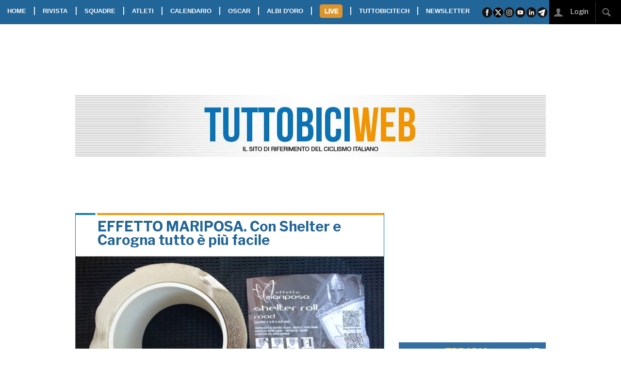

--- FILE ---
content_type: text/css
request_url: https://www.tuttobiciweb.it/bundles/tuttobici/css/foundation/5.5.3/foundation-datepicker.min.css
body_size: 818
content:
.datepicker{display:none;padding:4px;margin-top:1px;direction:ltr}.datepicker.dropdown-menu{position:absolute;top:100%;left:0;z-index:1000;float:left;display:none;min-width:160px;list-style:none;background-color:#fff;border:1px solid rgba(0,0,0,.2);-webkit-border-radius:5px;-moz-border-radius:5px;border-radius:5px;-webkit-box-shadow:0 5px 10px rgba(0,0,0,.2);-moz-box-shadow:0 5px 10px rgba(0,0,0,.2);box-shadow:0 5px 10px rgba(0,0,0,.2);-webkit-background-clip:padding-box;-moz-background-clip:padding;background-clip:padding-box;color:#333;font-size:13px;line-height:18px}.datepicker.dropdown-menu td,.datepicker.dropdown-menu th{padding:4px 5px}.datepicker table{border:0;margin:0;width:auto}.datepicker table tr td span{display:block;width:23%;height:54px;line-height:54px;float:left;margin:1%;cursor:pointer}.datepicker td,.datepicker th{text-align:center;width:20px;height:20px;border:0;font-size:12px;padding:4px 8px;cursor:pointer}.datepicker td{background:#fff}.datepicker td span.active,.datepicker td.active.day,.datepicker td.active.year{background:#2ba6cb}.datepicker td.new,.datepicker td.old{color:#999}.datepicker td span.month.disabled,.datepicker td span.year.disabled,.datepicker td.day.disabled{color:#eee}.datepicker th{background:#fff}.datepicker th span.active,.datepicker th.active.day,.datepicker th.active.year{background:#2ba6cb}.datepicker th.date-switch{width:145px}.datepicker .cw{font-size:10px;width:12px;padding:0 2px 0 5px;vertical-align:middle}.datepicker.days div.datepicker-days,.datepicker.months div.datepicker-months,.datepicker.years div.datepicker-years{display:block}.datepicker-dropdown:after,.datepicker-dropdown:before{content:'';display:inline-block;position:absolute}.datepicker thead tr:first-child th{cursor:pointer}.datepicker thead tr:first-child th.cw{cursor:default;background-color:transparent}.datepicker tfoot tr:first-child th{cursor:pointer}.datepicker-inline{width:220px}.datepicker-rtl{direction:rtl}.datepicker-rtl table tr td span{float:right}.datepicker-dropdown{top:0;left:0}.datepicker-dropdown:before{border-left:7px solid transparent;border-right:7px solid transparent;border-bottom:7px solid #ccc;border-bottom-color:1px solid rgba(0,0,0,.2);top:-7px;left:6px}.datepicker-dropdown:after{border-left:6px solid transparent;border-right:6px solid transparent;border-bottom:6px solid #fff;top:-6px;left:7px}.datepicker-dropdown::after,.datepicker-dropdown::before,.datepicker>div{display:none}.datepicker-close{position:absolute;top:-30px;right:0;width:15px;height:30px;padding:0;display:none}.table-striped .datepicker table tr td,.table-striped .datepicker table tr th{background-color:transparent}
